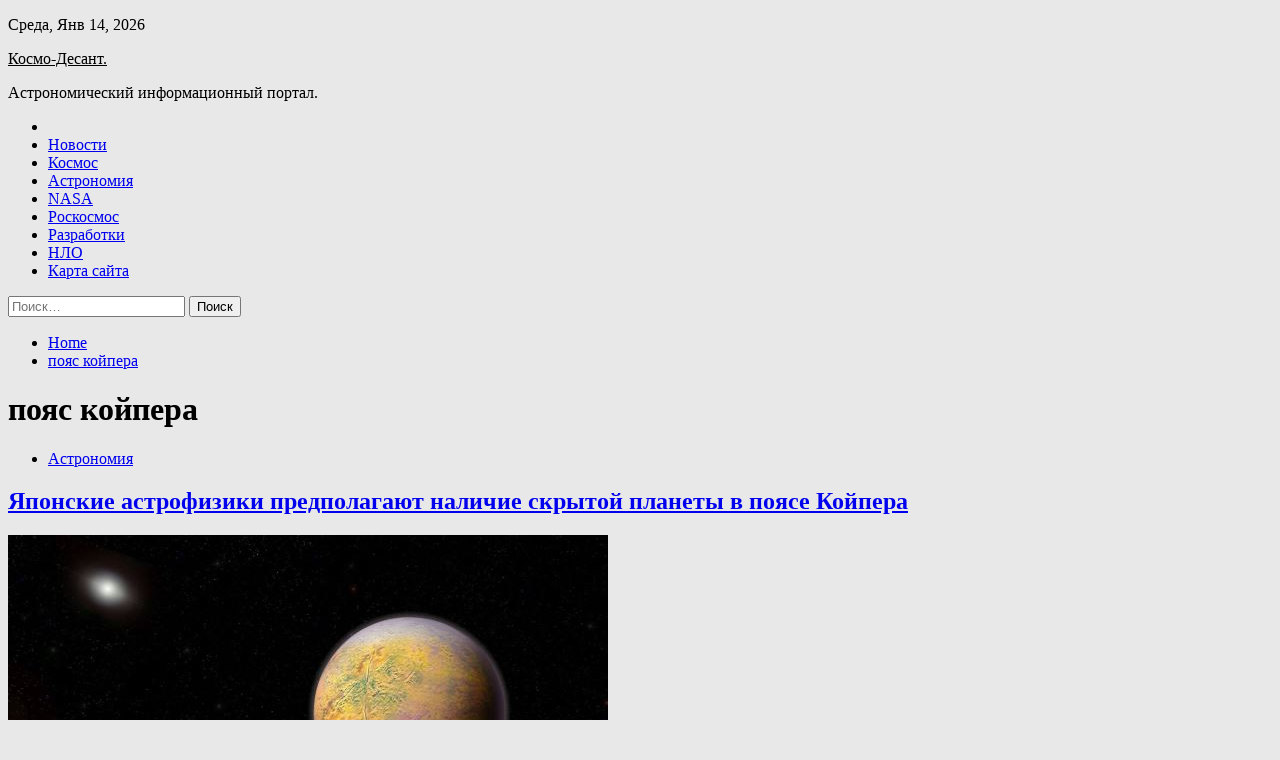

--- FILE ---
content_type: text/html; charset=UTF-8
request_url: http://psenko1.ru/tag/poyas-kojpera
body_size: 77243
content:
<!doctype html>
<html lang="ru-RU">
<head>
	<meta charset="UTF-8">
	<meta name="viewport" content="width=device-width, initial-scale=1">
	<link rel="profile" href="https://gmpg.org/xfn/11">

	<title>пояс койпера &#8212; Космо-Десант.</title>
        <style type="text/css">
                    .twp-site-branding .twp-logo,
            .twp-site-branding.twp-overlay .twp-logo,
            .twp-site-branding .twp-logo a,
            .twp-site-branding .twp-logo a:visited
            .twp-site-branding.twp-overlay .twp-logo a,
            .twp-site-branding.twp-overlay .twp-logo a:visited{
                color: #000;
            }
                </style>
<meta name='robots' content='max-image-preview:large' />
<link rel='dns-prefetch' href='//fonts.googleapis.com' />
<style id='wp-img-auto-sizes-contain-inline-css' type='text/css'>
img:is([sizes=auto i],[sizes^="auto," i]){contain-intrinsic-size:3000px 1500px}
/*# sourceURL=wp-img-auto-sizes-contain-inline-css */
</style>
<style id='wp-block-library-inline-css' type='text/css'>
:root{--wp-block-synced-color:#7a00df;--wp-block-synced-color--rgb:122,0,223;--wp-bound-block-color:var(--wp-block-synced-color);--wp-editor-canvas-background:#ddd;--wp-admin-theme-color:#007cba;--wp-admin-theme-color--rgb:0,124,186;--wp-admin-theme-color-darker-10:#006ba1;--wp-admin-theme-color-darker-10--rgb:0,107,160.5;--wp-admin-theme-color-darker-20:#005a87;--wp-admin-theme-color-darker-20--rgb:0,90,135;--wp-admin-border-width-focus:2px}@media (min-resolution:192dpi){:root{--wp-admin-border-width-focus:1.5px}}.wp-element-button{cursor:pointer}:root .has-very-light-gray-background-color{background-color:#eee}:root .has-very-dark-gray-background-color{background-color:#313131}:root .has-very-light-gray-color{color:#eee}:root .has-very-dark-gray-color{color:#313131}:root .has-vivid-green-cyan-to-vivid-cyan-blue-gradient-background{background:linear-gradient(135deg,#00d084,#0693e3)}:root .has-purple-crush-gradient-background{background:linear-gradient(135deg,#34e2e4,#4721fb 50%,#ab1dfe)}:root .has-hazy-dawn-gradient-background{background:linear-gradient(135deg,#faaca8,#dad0ec)}:root .has-subdued-olive-gradient-background{background:linear-gradient(135deg,#fafae1,#67a671)}:root .has-atomic-cream-gradient-background{background:linear-gradient(135deg,#fdd79a,#004a59)}:root .has-nightshade-gradient-background{background:linear-gradient(135deg,#330968,#31cdcf)}:root .has-midnight-gradient-background{background:linear-gradient(135deg,#020381,#2874fc)}:root{--wp--preset--font-size--normal:16px;--wp--preset--font-size--huge:42px}.has-regular-font-size{font-size:1em}.has-larger-font-size{font-size:2.625em}.has-normal-font-size{font-size:var(--wp--preset--font-size--normal)}.has-huge-font-size{font-size:var(--wp--preset--font-size--huge)}.has-text-align-center{text-align:center}.has-text-align-left{text-align:left}.has-text-align-right{text-align:right}.has-fit-text{white-space:nowrap!important}#end-resizable-editor-section{display:none}.aligncenter{clear:both}.items-justified-left{justify-content:flex-start}.items-justified-center{justify-content:center}.items-justified-right{justify-content:flex-end}.items-justified-space-between{justify-content:space-between}.screen-reader-text{border:0;clip-path:inset(50%);height:1px;margin:-1px;overflow:hidden;padding:0;position:absolute;width:1px;word-wrap:normal!important}.screen-reader-text:focus{background-color:#ddd;clip-path:none;color:#444;display:block;font-size:1em;height:auto;left:5px;line-height:normal;padding:15px 23px 14px;text-decoration:none;top:5px;width:auto;z-index:100000}html :where(.has-border-color){border-style:solid}html :where([style*=border-top-color]){border-top-style:solid}html :where([style*=border-right-color]){border-right-style:solid}html :where([style*=border-bottom-color]){border-bottom-style:solid}html :where([style*=border-left-color]){border-left-style:solid}html :where([style*=border-width]){border-style:solid}html :where([style*=border-top-width]){border-top-style:solid}html :where([style*=border-right-width]){border-right-style:solid}html :where([style*=border-bottom-width]){border-bottom-style:solid}html :where([style*=border-left-width]){border-left-style:solid}html :where(img[class*=wp-image-]){height:auto;max-width:100%}:where(figure){margin:0 0 1em}html :where(.is-position-sticky){--wp-admin--admin-bar--position-offset:var(--wp-admin--admin-bar--height,0px)}@media screen and (max-width:600px){html :where(.is-position-sticky){--wp-admin--admin-bar--position-offset:0px}}

/*# sourceURL=wp-block-library-inline-css */
</style><style id='global-styles-inline-css' type='text/css'>
:root{--wp--preset--aspect-ratio--square: 1;--wp--preset--aspect-ratio--4-3: 4/3;--wp--preset--aspect-ratio--3-4: 3/4;--wp--preset--aspect-ratio--3-2: 3/2;--wp--preset--aspect-ratio--2-3: 2/3;--wp--preset--aspect-ratio--16-9: 16/9;--wp--preset--aspect-ratio--9-16: 9/16;--wp--preset--color--black: #000000;--wp--preset--color--cyan-bluish-gray: #abb8c3;--wp--preset--color--white: #ffffff;--wp--preset--color--pale-pink: #f78da7;--wp--preset--color--vivid-red: #cf2e2e;--wp--preset--color--luminous-vivid-orange: #ff6900;--wp--preset--color--luminous-vivid-amber: #fcb900;--wp--preset--color--light-green-cyan: #7bdcb5;--wp--preset--color--vivid-green-cyan: #00d084;--wp--preset--color--pale-cyan-blue: #8ed1fc;--wp--preset--color--vivid-cyan-blue: #0693e3;--wp--preset--color--vivid-purple: #9b51e0;--wp--preset--gradient--vivid-cyan-blue-to-vivid-purple: linear-gradient(135deg,rgb(6,147,227) 0%,rgb(155,81,224) 100%);--wp--preset--gradient--light-green-cyan-to-vivid-green-cyan: linear-gradient(135deg,rgb(122,220,180) 0%,rgb(0,208,130) 100%);--wp--preset--gradient--luminous-vivid-amber-to-luminous-vivid-orange: linear-gradient(135deg,rgb(252,185,0) 0%,rgb(255,105,0) 100%);--wp--preset--gradient--luminous-vivid-orange-to-vivid-red: linear-gradient(135deg,rgb(255,105,0) 0%,rgb(207,46,46) 100%);--wp--preset--gradient--very-light-gray-to-cyan-bluish-gray: linear-gradient(135deg,rgb(238,238,238) 0%,rgb(169,184,195) 100%);--wp--preset--gradient--cool-to-warm-spectrum: linear-gradient(135deg,rgb(74,234,220) 0%,rgb(151,120,209) 20%,rgb(207,42,186) 40%,rgb(238,44,130) 60%,rgb(251,105,98) 80%,rgb(254,248,76) 100%);--wp--preset--gradient--blush-light-purple: linear-gradient(135deg,rgb(255,206,236) 0%,rgb(152,150,240) 100%);--wp--preset--gradient--blush-bordeaux: linear-gradient(135deg,rgb(254,205,165) 0%,rgb(254,45,45) 50%,rgb(107,0,62) 100%);--wp--preset--gradient--luminous-dusk: linear-gradient(135deg,rgb(255,203,112) 0%,rgb(199,81,192) 50%,rgb(65,88,208) 100%);--wp--preset--gradient--pale-ocean: linear-gradient(135deg,rgb(255,245,203) 0%,rgb(182,227,212) 50%,rgb(51,167,181) 100%);--wp--preset--gradient--electric-grass: linear-gradient(135deg,rgb(202,248,128) 0%,rgb(113,206,126) 100%);--wp--preset--gradient--midnight: linear-gradient(135deg,rgb(2,3,129) 0%,rgb(40,116,252) 100%);--wp--preset--font-size--small: 13px;--wp--preset--font-size--medium: 20px;--wp--preset--font-size--large: 36px;--wp--preset--font-size--x-large: 42px;--wp--preset--spacing--20: 0.44rem;--wp--preset--spacing--30: 0.67rem;--wp--preset--spacing--40: 1rem;--wp--preset--spacing--50: 1.5rem;--wp--preset--spacing--60: 2.25rem;--wp--preset--spacing--70: 3.38rem;--wp--preset--spacing--80: 5.06rem;--wp--preset--shadow--natural: 6px 6px 9px rgba(0, 0, 0, 0.2);--wp--preset--shadow--deep: 12px 12px 50px rgba(0, 0, 0, 0.4);--wp--preset--shadow--sharp: 6px 6px 0px rgba(0, 0, 0, 0.2);--wp--preset--shadow--outlined: 6px 6px 0px -3px rgb(255, 255, 255), 6px 6px rgb(0, 0, 0);--wp--preset--shadow--crisp: 6px 6px 0px rgb(0, 0, 0);}:where(.is-layout-flex){gap: 0.5em;}:where(.is-layout-grid){gap: 0.5em;}body .is-layout-flex{display: flex;}.is-layout-flex{flex-wrap: wrap;align-items: center;}.is-layout-flex > :is(*, div){margin: 0;}body .is-layout-grid{display: grid;}.is-layout-grid > :is(*, div){margin: 0;}:where(.wp-block-columns.is-layout-flex){gap: 2em;}:where(.wp-block-columns.is-layout-grid){gap: 2em;}:where(.wp-block-post-template.is-layout-flex){gap: 1.25em;}:where(.wp-block-post-template.is-layout-grid){gap: 1.25em;}.has-black-color{color: var(--wp--preset--color--black) !important;}.has-cyan-bluish-gray-color{color: var(--wp--preset--color--cyan-bluish-gray) !important;}.has-white-color{color: var(--wp--preset--color--white) !important;}.has-pale-pink-color{color: var(--wp--preset--color--pale-pink) !important;}.has-vivid-red-color{color: var(--wp--preset--color--vivid-red) !important;}.has-luminous-vivid-orange-color{color: var(--wp--preset--color--luminous-vivid-orange) !important;}.has-luminous-vivid-amber-color{color: var(--wp--preset--color--luminous-vivid-amber) !important;}.has-light-green-cyan-color{color: var(--wp--preset--color--light-green-cyan) !important;}.has-vivid-green-cyan-color{color: var(--wp--preset--color--vivid-green-cyan) !important;}.has-pale-cyan-blue-color{color: var(--wp--preset--color--pale-cyan-blue) !important;}.has-vivid-cyan-blue-color{color: var(--wp--preset--color--vivid-cyan-blue) !important;}.has-vivid-purple-color{color: var(--wp--preset--color--vivid-purple) !important;}.has-black-background-color{background-color: var(--wp--preset--color--black) !important;}.has-cyan-bluish-gray-background-color{background-color: var(--wp--preset--color--cyan-bluish-gray) !important;}.has-white-background-color{background-color: var(--wp--preset--color--white) !important;}.has-pale-pink-background-color{background-color: var(--wp--preset--color--pale-pink) !important;}.has-vivid-red-background-color{background-color: var(--wp--preset--color--vivid-red) !important;}.has-luminous-vivid-orange-background-color{background-color: var(--wp--preset--color--luminous-vivid-orange) !important;}.has-luminous-vivid-amber-background-color{background-color: var(--wp--preset--color--luminous-vivid-amber) !important;}.has-light-green-cyan-background-color{background-color: var(--wp--preset--color--light-green-cyan) !important;}.has-vivid-green-cyan-background-color{background-color: var(--wp--preset--color--vivid-green-cyan) !important;}.has-pale-cyan-blue-background-color{background-color: var(--wp--preset--color--pale-cyan-blue) !important;}.has-vivid-cyan-blue-background-color{background-color: var(--wp--preset--color--vivid-cyan-blue) !important;}.has-vivid-purple-background-color{background-color: var(--wp--preset--color--vivid-purple) !important;}.has-black-border-color{border-color: var(--wp--preset--color--black) !important;}.has-cyan-bluish-gray-border-color{border-color: var(--wp--preset--color--cyan-bluish-gray) !important;}.has-white-border-color{border-color: var(--wp--preset--color--white) !important;}.has-pale-pink-border-color{border-color: var(--wp--preset--color--pale-pink) !important;}.has-vivid-red-border-color{border-color: var(--wp--preset--color--vivid-red) !important;}.has-luminous-vivid-orange-border-color{border-color: var(--wp--preset--color--luminous-vivid-orange) !important;}.has-luminous-vivid-amber-border-color{border-color: var(--wp--preset--color--luminous-vivid-amber) !important;}.has-light-green-cyan-border-color{border-color: var(--wp--preset--color--light-green-cyan) !important;}.has-vivid-green-cyan-border-color{border-color: var(--wp--preset--color--vivid-green-cyan) !important;}.has-pale-cyan-blue-border-color{border-color: var(--wp--preset--color--pale-cyan-blue) !important;}.has-vivid-cyan-blue-border-color{border-color: var(--wp--preset--color--vivid-cyan-blue) !important;}.has-vivid-purple-border-color{border-color: var(--wp--preset--color--vivid-purple) !important;}.has-vivid-cyan-blue-to-vivid-purple-gradient-background{background: var(--wp--preset--gradient--vivid-cyan-blue-to-vivid-purple) !important;}.has-light-green-cyan-to-vivid-green-cyan-gradient-background{background: var(--wp--preset--gradient--light-green-cyan-to-vivid-green-cyan) !important;}.has-luminous-vivid-amber-to-luminous-vivid-orange-gradient-background{background: var(--wp--preset--gradient--luminous-vivid-amber-to-luminous-vivid-orange) !important;}.has-luminous-vivid-orange-to-vivid-red-gradient-background{background: var(--wp--preset--gradient--luminous-vivid-orange-to-vivid-red) !important;}.has-very-light-gray-to-cyan-bluish-gray-gradient-background{background: var(--wp--preset--gradient--very-light-gray-to-cyan-bluish-gray) !important;}.has-cool-to-warm-spectrum-gradient-background{background: var(--wp--preset--gradient--cool-to-warm-spectrum) !important;}.has-blush-light-purple-gradient-background{background: var(--wp--preset--gradient--blush-light-purple) !important;}.has-blush-bordeaux-gradient-background{background: var(--wp--preset--gradient--blush-bordeaux) !important;}.has-luminous-dusk-gradient-background{background: var(--wp--preset--gradient--luminous-dusk) !important;}.has-pale-ocean-gradient-background{background: var(--wp--preset--gradient--pale-ocean) !important;}.has-electric-grass-gradient-background{background: var(--wp--preset--gradient--electric-grass) !important;}.has-midnight-gradient-background{background: var(--wp--preset--gradient--midnight) !important;}.has-small-font-size{font-size: var(--wp--preset--font-size--small) !important;}.has-medium-font-size{font-size: var(--wp--preset--font-size--medium) !important;}.has-large-font-size{font-size: var(--wp--preset--font-size--large) !important;}.has-x-large-font-size{font-size: var(--wp--preset--font-size--x-large) !important;}
/*# sourceURL=global-styles-inline-css */
</style>

<style id='classic-theme-styles-inline-css' type='text/css'>
/*! This file is auto-generated */
.wp-block-button__link{color:#fff;background-color:#32373c;border-radius:9999px;box-shadow:none;text-decoration:none;padding:calc(.667em + 2px) calc(1.333em + 2px);font-size:1.125em}.wp-block-file__button{background:#32373c;color:#fff;text-decoration:none}
/*# sourceURL=/wp-includes/css/classic-themes.min.css */
</style>
<link rel='stylesheet' id='slick-css' href='http://psenko1.ru/wp-content/themes/seek/assets/libraries/slick/css/slick.css' type='text/css' media='all' />
<link rel='stylesheet' id='magnific-css' href='http://psenko1.ru/wp-content/themes/seek/assets/libraries/magnific/css/magnific-popup.css' type='text/css' media='all' />
<link rel='stylesheet' id='seek-style-css' href='http://psenko1.ru/wp-content/themes/seek/style.css' type='text/css' media='all' />
<script type="text/javascript" src="http://psenko1.ru/wp-includes/js/jquery/jquery.min.js" id="jquery-core-js"></script>
<script type="text/javascript" id="wp-disable-css-lazy-load-js-extra">
/* <![CDATA[ */
var WpDisableAsyncLinks = {"wp-disable-font-awesome":"http://psenko1.ru/wp-content/themes/seek/assets/libraries/font-awesome/css/font-awesome.min.css","wp-disable-google-fonts":"https://fonts.googleapis.com/css?family=Raleway:400,400i,600,600i,700&display=swap"};
//# sourceURL=wp-disable-css-lazy-load-js-extra
/* ]]> */
</script>
<script type="text/javascript" src="http://psenko1.ru/wp-content/plugins/wp-disable/js/css-lazy-load.min.js" id="wp-disable-css-lazy-load-js"></script>

<meta name="description" content="пояс койпера &#8212; Космо-Десант." />
<style type="text/css" id="custom-background-css">
body.custom-background { background-color: #e8e8e8; }
</style>
	<link rel="icon" href="http://psenko1.ru/wp-content/uploads/2023/10/cosmos.png" sizes="32x32" />
<link rel="icon" href="http://psenko1.ru/wp-content/uploads/2023/10/cosmos.png" sizes="192x192" />
<link rel="apple-touch-icon" href="http://psenko1.ru/wp-content/uploads/2023/10/cosmos.png" />
<meta name="msapplication-TileImage" content="http://psenko1.ru/wp-content/uploads/2023/10/cosmos.png" />
<link rel="alternate" type="application/rss+xml" title="RSS" href="http://psenko1.ru/rsslatest.xml" /></head>

<body class="archive tag tag-poyas-kojpera tag-52 custom-background wp-theme-seek hfeed sticky-header right-sidebar full-width">
	<p></p><div id="page" class="site">
	<a class="skip-link screen-reader-text" href="#content">Skip to content</a>
	<header id="masthead" class="site-header">
							<div class="twp-topbar clearfix">
				<div class="twp-topbar-content-left twp-float-left clearfix">
											<div class="twp-current-date twp-float-left">
							Среда, Янв 14, 2026						</div>
														</div><!--/twp-topbar-content-left-->
							</div><!--/twp-topbar-->
						<div class="twp-site-branding data-bg " data-background="">
			<div class="container">
				<div class="twp-wrapper">
					<div class="twp-logo">
						<div class="twp-image-wrapper"></div>
															<p class="site-title"><a href="http://psenko1.ru/" rel="home">Космо-Десант.</a></p>
																				<p class="site-description">Астрономический информационный портал.</p>
											</div>
					
				</div>
			</div>
			
		</div><!-- .site-branding -->

		<nav id="site-navigation" class="twp-navigation">
			<div class="twp-nav-menu-section">
				<div class="container">
					<div class="twp-row twp-wrapper">
						<div class="twp-menu-section desktop twp-d-flex">
							<div class="twp-nav-menu"><ul id="primary-menu" class="twp-nav-menu"><li class="brand-home"><a title="Home" href="http://psenko1.ru"><span class='fa fa-home'></span></a></li><li id="menu-item-73" class="menu-item menu-item-type-taxonomy menu-item-object-category menu-item-73"><a href="http://psenko1.ru/category/novosti">Новости</a></li>
<li id="menu-item-72" class="menu-item menu-item-type-taxonomy menu-item-object-category menu-item-72"><a href="http://psenko1.ru/category/kosmos">Космос</a></li>
<li id="menu-item-76" class="menu-item menu-item-type-taxonomy menu-item-object-category menu-item-76"><a href="http://psenko1.ru/category/astronomiya">Астрономия</a></li>
<li id="menu-item-70" class="menu-item menu-item-type-taxonomy menu-item-object-category menu-item-70"><a href="http://psenko1.ru/category/nasa">NASA</a></li>
<li id="menu-item-74" class="menu-item menu-item-type-taxonomy menu-item-object-category menu-item-74"><a href="http://psenko1.ru/category/roskosmos">Роскосмос</a></li>
<li id="menu-item-75" class="menu-item menu-item-type-taxonomy menu-item-object-category menu-item-75"><a href="http://psenko1.ru/category/razrabotki">Разработки</a></li>
<li id="menu-item-71" class="menu-item menu-item-type-taxonomy menu-item-object-category menu-item-71"><a href="http://psenko1.ru/category/nlo">НЛО</a></li>
<li id="menu-item-77" class="menu-item menu-item-type-post_type menu-item-object-page menu-item-77"><a href="http://psenko1.ru/karta-sajta">Карта сайта</a></li>
</ul></div>							<div class="twp-menu-icon-section">
								<div class="twp-menu-icon twp-menu-icon-white" id="twp-menu-icon">
									<span></span>
								</div>
							</div>
						</div>
						<div class="twp-site-features">
																											</div>
					</div>
				</div>
							</div>
			<div class="twp-search-field-section" id="search-field">
				<div class="container">
					<div class="twp-search-field-wrapper">
						<div class="twp-search-field">
							<form role="search" method="get" class="search-form" action="http://psenko1.ru/">
				<label>
					<span class="screen-reader-text">Найти:</span>
					<input type="search" class="search-field" placeholder="Поиск&hellip;" value="" name="s" />
				</label>
				<input type="submit" class="search-submit" value="Поиск" />
			</form>						</div>
						<div class="twp-close-icon-section">
							<span class="twp-close-icon" id="search-close">
								<span></span>
								<span></span>
							</span>
						</div>
					</div>

				</div>
			</div>
			<!-- trending news section -->
							
			<!-- main banner content -->
		</nav><!-- #site-navigation -->
	</header><!-- #masthead -->
	<div id="sticky-nav-menu" style="height:1px;"></div>
	<div class="twp-mobile-menu">
		<div class="twp-mobile-close-icon">
			<span class="twp-close-icon twp-close-icon-sm twp-close-icon-white twp-rotate-90" id="twp-mobile-close">
				<span></span>
				<span></span>
			</span>
		</div>
	</div>
	<div class="twp-body-overlay" id="overlay"></div>
	<!-- breadcrums -->
	

        <div class="twp-breadcrumbs">
            <div class="container">
                <div role="navigation" aria-label="Breadcrumbs" class="breadcrumb-trail breadcrumbs" itemprop="breadcrumb"><ul class="trail-items" itemscope itemtype="http://schema.org/BreadcrumbList"><meta name="numberOfItems" content="2" /><meta name="itemListOrder" content="Ascending" /><li itemprop="itemListElement" itemscope itemtype="http://schema.org/ListItem" class="trail-item trail-begin"><a href="http://psenko1.ru" rel="home" itemprop="item"><span itemprop="name">Home</span></a><meta itemprop="position" content="1" /></li><li itemprop="itemListElement" itemscope itemtype="http://schema.org/ListItem" class="trail-item trail-end"><a href="http://psenko1.ru/tag/poyas-kojpera" itemprop="item"><span itemprop="name">пояс койпера</span></a><meta itemprop="position" content="2" /></li></ul></div>            </div>
        </div>


    
	<!-- content start -->
	<div id="content" class="site-content">
    <div id="primary" class="content-area">
        <main id="main" class="site-main">
            <div class="twp-archive-post-list">
                
                    <header class="page-header">
                        <h1 class="page-title">пояс койпера</h1>                    </header><!-- .page-header -->

                    <article  id="post-56" class="twp-article-post post-56 post type-post status-publish format-standard has-post-thumbnail hentry category-astronomiya tag-planeta tag-planeta-devyat tag-poyas-kojpera">
	<header class="entry-header">
		<div class="twp-categories-with-bg twp-categories-with-bg-primary">
		    <ul class="cat-links"><li>
                             <a  href="http://psenko1.ru/category/astronomiya" alt="View all posts in Астрономия"> 
                                 Астрономия
                             </a>
                        </li></ul>		</div>
		<h2 class="entry-title"><a href="http://psenko1.ru/astronomiya/iaponskie-astrofiziki-predpolagaut-nalichie-skrytoi-planety-v-poiase-koipera.html" rel="bookmark">Японские астрофизики предполагают наличие скрытой планеты в поясе Койпера</a></h2>	    <div class="twp-author-meta">
	        	    </div>
	</header><!-- .entry-header -->

			<div class="twp-article-post-thumbnail">
			<a class="post-thumbnail d-block" href="http://psenko1.ru/astronomiya/iaponskie-astrofiziki-predpolagaut-nalichie-skrytoi-planety-v-poiase-koipera.html" aria-hidden="true" tabindex="-1">
				<span class="twp-post-format-absolute"></span>
				<img width="600" height="337" src="http://psenko1.ru/wp-content/uploads/2023/10/5a4eb82d3dee0d06ddc99fe060bbe86c.jpg" class="attachment-medium_large size-medium_large wp-post-image" alt="Японские астрофизики предполагают наличие скрытой планеты в поясе Койпера" decoding="async" fetchpriority="high" srcset="http://psenko1.ru/wp-content/uploads/2023/10/5a4eb82d3dee0d06ddc99fe060bbe86c.jpg 600w, http://psenko1.ru/wp-content/uploads/2023/10/5a4eb82d3dee0d06ddc99fe060bbe86c-300x169.jpg 300w" sizes="(max-width: 600px) 100vw, 600px" />			</a>
		</div>

		
	<div class="entry-content">
		Вероятная планета, находящаяся в поясе Койпера. Авторы и права: Jaxa.    
Пара астрофизиков, один из Университета Киндай, другой из Национальной астрономической обсерватории Японии, оба находятся в Японии, нашли возможные доказательства существования похожей на Землю планеты, находящейся в поясе Койпера. В своей&hellip;	</div><!-- .entry-content -->
	<div class="twp-social-share-section">
				
	</div>
</article><!-- #post-56 -->
<div class="twp-pagination-numeric"></div>            </div>
        </main><!-- #main -->
    </div><!-- #primary -->


<aside id="secondary" class="widget-area">

<p></p>

	<section id="search-2" class="widget widget_search"><form role="search" method="get" class="search-form" action="http://psenko1.ru/">
				<label>
					<span class="screen-reader-text">Найти:</span>
					<input type="search" class="search-field" placeholder="Поиск&hellip;" value="" name="s" />
				</label>
				<input type="submit" class="search-submit" value="Поиск" />
			</form></section><section id="execphp-2" class="widget widget_execphp">			<div class="execphpwidget"></div>
		</section><section id="seek-featured-post-layout-2" class="widget seek_featured_post_widget">                        
            <div class="twp-featured-post-section">
                <div class="container">
                    <div class="twp-features-post-list">
                                                <div class="twp-row">
                                                                                                                            <div class="twp-col-4">
                                        <div class="twp-feature-post twp-box-shadow-sm">
                                            <div class="twp-image-section twp-image-lg twp-image-hover">
                                                                                                <a class="data-bg d-block twp-overlay-image-hover" href="http://psenko1.ru/nlo/%f0%9f%a7%ac-peredovaia-gennaia-tehnologiia-kitaia-vozvrashaet-slyh-glyhim-detiam.html" data-background="http://psenko1.ru/wp-content/uploads/2023/11/cafd7cba3f897c74728fa20dfbfb16ff.jpg">
                                                </a>
                                                <span class="twp-post-format-absolute">
                                                                                                    </span>
                                            </div>
                                            <div class="twp-desc">
                                                <div class="twp-categories-with-bg twp-categories-with-bg-primary">
                                                    <ul class="cat-links"><li>
                             <a  href="http://psenko1.ru/category/nlo" alt="View all posts in НЛО"> 
                                 НЛО
                             </a>
                        </li></ul>                                                </div>
                                                <h3 class="twp-post-title"><a href="http://psenko1.ru/nlo/%f0%9f%a7%ac-peredovaia-gennaia-tehnologiia-kitaia-vozvrashaet-slyh-glyhim-detiam.html">🧬 Передовая генная технология Китая возвращает слух глухим детям</a></h3>
                                                <div class="twp-social-share-section">
                                                    <div class="twp-author-meta m-0">
                                                                                                            </div>
                                                    
                                                </div>
                                                <div class="twp-caption">
                                                    6-летняя китаянка Ли Синьчэн, которую дома зовут просто Ии, родилась полностью глухой и ее общение с окружающим миром было очень сложным и ограниченным.
Никакие лекарства&nbsp; ей не помогали, а слуховой аппарат был установлен лишь на одно ухо, но в этом&hellip;                                                </div>
                                            </div>
                                        </div><!--/twp-feature-post-->
                                    </div><!--/col-->
                                                                <div class='twp-col-4'><div class='twp-full-post-list'>                                
                                                                                                                                                                                                                                                                                                                                <div class="twp-full-post twp-full-post-md data-bg twp-overlay-image-hover" data-background="http://psenko1.ru/wp-content/uploads/2023/11/88f7de4c488190df8c573a8595b04555.jpg">
                                        <a href="http://psenko1.ru/nlo/%f0%9f%a4%94-strannyi-letaushii-obekt-nad-finliandiei.html"></a>
                                        <span class="twp-post-format-absolute">
                                                                                    </span>
                                        <div class="twp-wrapper twp-overlay twp-w-100">
                                            <div class="twp-categories-with-bg twp-categories-with-bg-primary">
                                                <ul class="cat-links"><li>
                             <a  href="http://psenko1.ru/category/nlo" alt="View all posts in НЛО"> 
                                 НЛО
                             </a>
                        </li></ul>                                            </div>
                                            <h3 class="twp-post-title twp-post-title-sm"><a href="http://psenko1.ru/nlo/%f0%9f%a4%94-strannyi-letaushii-obekt-nad-finliandiei.html">🤔 Странный летающий объект над Финляндией</a></h3>
                                            <div class="twp-social-share-section">
                                                <div class="twp-author-meta m-0">
                                                </div>
                                                
                                            </div>
                                        </div>
                                    </div><!--/twp-feature-post-->
                                
                                                                                                                                                                                                                                                                                                                                <div class="twp-full-post twp-full-post-md data-bg twp-overlay-image-hover" data-background="http://psenko1.ru/wp-content/uploads/2023/10/2855ea5a3f2edbd9f41f44d3886fed4b.jpg">
                                        <a href="http://psenko1.ru/nlo/%f0%9f%92%ab-konferenciia-nepoznannoe-v-moskve-4-6-noiabria-2023-goda.html"></a>
                                        <span class="twp-post-format-absolute">
                                                                                    </span>
                                        <div class="twp-wrapper twp-overlay twp-w-100">
                                            <div class="twp-categories-with-bg twp-categories-with-bg-primary">
                                                <ul class="cat-links"><li>
                             <a  href="http://psenko1.ru/category/nlo" alt="View all posts in НЛО"> 
                                 НЛО
                             </a>
                        </li></ul>                                            </div>
                                            <h3 class="twp-post-title twp-post-title-sm"><a href="http://psenko1.ru/nlo/%f0%9f%92%ab-konferenciia-nepoznannoe-v-moskve-4-6-noiabria-2023-goda.html">💫 Конференция Непознанное в Москве 4-6 ноября 2023 года</a></h3>
                                            <div class="twp-social-share-section">
                                                <div class="twp-author-meta m-0">
                                                </div>
                                                
                                            </div>
                                        </div>
                                    </div><!--/twp-feature-post-->
                                
                                </div></div><div class='twp-col-4'><ul class='twp-list-post-list twp-row'>                                                                                                                                                                                                                        
                                                                                                    <li class="twp-list-post twp-d-flex">
                                                                                <div class="twp-image-section twp-image-hover">
                                            <a href="http://psenko1.ru/nlo/%f0%9f%a6%95-tyrist-ytverjdaet-chto-yvidel-v-ozere-loh-ness-chydovishe-razmerom-s-dvyhetajnyi-avtobys.html" class="data-bg"  data-background="http://psenko1.ru/wp-content/uploads/2023/10/a834a39ad285ca02b8c679e74e46915c-150x150.jpg"></a>
                                        </div>
                                        <div class="twp-desc">
                                            <h3 class="twp-post-title twp-post-title-sm"><a href="http://psenko1.ru/nlo/%f0%9f%a6%95-tyrist-ytverjdaet-chto-yvidel-v-ozere-loh-ness-chydovishe-razmerom-s-dvyhetajnyi-avtobys.html">🦕 Турист утверждает, что увидел в озере Лох-Несс чудовище размером с двухэтажный автобус</a></h3>
                                            <div class="twp-author-meta">
                                            </div>
                                        </div>
                                    </li>
                                                                                                                                                                                                                        
                                                                                                    <li class="twp-list-post twp-d-flex">
                                                                                <div class="twp-image-section twp-image-hover">
                                            <a href="http://psenko1.ru/nlo/%f0%9f%98%b4-ybityi-maniak-iavlialsia-devochke-vo-snah-prosia-raskopat-ego-mogily-i-ona-sdelala-eto.html" class="data-bg"  data-background="http://psenko1.ru/wp-content/uploads/2023/10/ecebb3d5d9d228b7a453045c07820a20-150x150.jpg"></a>
                                        </div>
                                        <div class="twp-desc">
                                            <h3 class="twp-post-title twp-post-title-sm"><a href="http://psenko1.ru/nlo/%f0%9f%98%b4-ybityi-maniak-iavlialsia-devochke-vo-snah-prosia-raskopat-ego-mogily-i-ona-sdelala-eto.html">😴 Убитый маньяк являлся девочке во снах, прося раскопать его могилу, и она сделала это</a></h3>
                                            <div class="twp-author-meta">
                                            </div>
                                        </div>
                                    </li>
                                                                                                                                                                                                                        
                                                                                                    <li class="twp-list-post twp-d-flex">
                                                                                <div class="twp-image-section twp-image-hover">
                                            <a href="http://psenko1.ru/nlo/%f0%9f%9b%b8-snimok-nlo-nad-chili-eksperty-priznali-podlinnym.html" class="data-bg"  data-background="http://psenko1.ru/wp-content/uploads/2023/10/69d91c64ad720d3963b32e5425c5aba8-150x150.jpg"></a>
                                        </div>
                                        <div class="twp-desc">
                                            <h3 class="twp-post-title twp-post-title-sm"><a href="http://psenko1.ru/nlo/%f0%9f%9b%b8-snimok-nlo-nad-chili-eksperty-priznali-podlinnym.html">🛸 Снимок НЛО над Чили эксперты признали подлинным</a></h3>
                                            <div class="twp-author-meta">
                                            </div>
                                        </div>
                                    </li>
                                                                                                                                                                                                                        
                                                                                                    <li class="twp-list-post twp-d-flex">
                                                                                <div class="twp-image-section twp-image-hover">
                                            <a href="http://psenko1.ru/nlo/%f0%9f%9a%bd-stroitel-obnaryjil-v-aeroporte-ogromnye-koridory-s-ogromnym-tyaletom-polychil-za-eto-vygovor-ot-ohrany-i-bessledno-ischez.html" class="data-bg"  data-background="http://psenko1.ru/wp-content/uploads/2023/10/e0f881817c1c79bc4aed3695dc0a7438-150x150.jpg"></a>
                                        </div>
                                        <div class="twp-desc">
                                            <h3 class="twp-post-title twp-post-title-sm"><a href="http://psenko1.ru/nlo/%f0%9f%9a%bd-stroitel-obnaryjil-v-aeroporte-ogromnye-koridory-s-ogromnym-tyaletom-polychil-za-eto-vygovor-ot-ohrany-i-bessledno-ischez.html">🚽 Строитель обнаружил в аэропорте огромные коридоры с огромным туалетом, получил за это выговор от охраны и бесследно исчез</a></h3>
                                            <div class="twp-author-meta">
                                            </div>
                                        </div>
                                    </li>
                                                                                                                                                                                                                        
                                                                                                    <li class="twp-list-post twp-d-flex">
                                                                                <div class="twp-image-section twp-image-hover">
                                            <a href="http://psenko1.ru/nlo/%e2%9c%a8-v-1952-gody-gryppa-iz-treh-zvezd-ischezla-menee-chem-za-chas-astronomy-do-sih-por-ne-mogyt-ih-naiti.html" class="data-bg"  data-background="http://psenko1.ru/wp-content/uploads/2023/10/b70931ed30692220d96f5073f45e0537-150x150.jpg"></a>
                                        </div>
                                        <div class="twp-desc">
                                            <h3 class="twp-post-title twp-post-title-sm"><a href="http://psenko1.ru/nlo/%e2%9c%a8-v-1952-gody-gryppa-iz-treh-zvezd-ischezla-menee-chem-za-chas-astronomy-do-sih-por-ne-mogyt-ih-naiti.html">✨ В 1952 году группа из трех звезд исчезла менее чем за час: Астрономы до сих пор не могут их найти</a></h3>
                                            <div class="twp-author-meta">
                                            </div>
                                        </div>
                                    </li>
                                                                                                                                                                                                                        
                                                                                                    <li class="twp-list-post twp-d-flex">
                                                                                <div class="twp-image-section twp-image-hover">
                                            <a href="http://psenko1.ru/nlo/%f0%9f%a4%94-prodavec-razgovarivala-s-nevidimoi-pokypatelnicei-kamera-nabludeniia-zafiksirovala-strannoe-iavlenie.html" class="data-bg"  data-background="http://psenko1.ru/wp-content/uploads/2023/10/149d13cc4d799ceeecdd64433649fc54-150x150.jpg"></a>
                                        </div>
                                        <div class="twp-desc">
                                            <h3 class="twp-post-title twp-post-title-sm"><a href="http://psenko1.ru/nlo/%f0%9f%a4%94-prodavec-razgovarivala-s-nevidimoi-pokypatelnicei-kamera-nabludeniia-zafiksirovala-strannoe-iavlenie.html">🤔 Продавец разговаривала с невидимой покупательницей: Камера наблюдения зафиксировала странное явление</a></h3>
                                            <div class="twp-author-meta">
                                            </div>
                                        </div>
                                    </li>
                                                                                                                                                                                                                        
                                                                                                    <li class="twp-list-post twp-d-flex">
                                                                                <div class="twp-image-section twp-image-hover">
                                            <a href="http://psenko1.ru/nlo/%f0%9f%9b%b8-passajir-avialainera-zasnial-rombovidnyi-nlo-v-nebe-nad-kolymbiei.html" class="data-bg"  data-background="http://psenko1.ru/wp-content/uploads/2023/10/6902ca755f80fee673b6e0f9d3d356fc-150x150.jpg"></a>
                                        </div>
                                        <div class="twp-desc">
                                            <h3 class="twp-post-title twp-post-title-sm"><a href="http://psenko1.ru/nlo/%f0%9f%9b%b8-passajir-avialainera-zasnial-rombovidnyi-nlo-v-nebe-nad-kolymbiei.html">🛸 Пассажир авиалайнера заснял ромбовидный НЛО в небе над Колумбией</a></h3>
                                            <div class="twp-author-meta">
                                            </div>
                                        </div>
                                    </li>
                                                                </ul></div>                                                    </div>
                    </div>
                </div><!--/twp-container-->
            </div><!--/twp-featured-post-section-->

                        </section><section id="seek-featured-post-layout-3" class="widget seek_featured_post_widget">                        
            <div class="twp-featured-post-section">
                <div class="container">
                    <div class="twp-features-post-list">
                                                <div class="twp-row">
                                                                                                                            <div class="twp-col-4">
                                        <div class="twp-feature-post twp-box-shadow-sm">
                                            <div class="twp-image-section twp-image-lg twp-image-hover">
                                                                                                <a class="data-bg d-block twp-overlay-image-hover" href="http://psenko1.ru/nasa/v-rossii-sozdali-ognestoikyu-stal-dlia-karkasov-zdanii-chtoby-ne-povtorit-sydby-tc-zimniaia-vishnia.html" data-background="http://psenko1.ru/wp-content/uploads/2023/11/6e178859ba0430c0058a06636fb6fe56.jpg">
                                                </a>
                                                <span class="twp-post-format-absolute">
                                                                                                    </span>
                                            </div>
                                            <div class="twp-desc">
                                                <div class="twp-categories-with-bg twp-categories-with-bg-primary">
                                                    <ul class="cat-links"><li>
                             <a  href="http://psenko1.ru/category/nasa" alt="View all posts in NASA"> 
                                 NASA
                             </a>
                        </li></ul>                                                </div>
                                                <h3 class="twp-post-title"><a href="http://psenko1.ru/nasa/v-rossii-sozdali-ognestoikyu-stal-dlia-karkasov-zdanii-chtoby-ne-povtorit-sydby-tc-zimniaia-vishnia.html">В России создали огнестойкую сталь для каркасов зданий, чтобы не повторить судьбу ТЦ «Зимняя вишня»</a></h3>
                                                <div class="twp-social-share-section">
                                                    <div class="twp-author-meta m-0">
                                                                                                            </div>
                                                    
                                                </div>
                                                <div class="twp-caption">
                                                    МЧС РФ по&nbsp;Республике Бурятия                                                                                                                                                                      
Ученые Университета МИСИС разработали новую российскую огнестойкую марку стали для&nbsp;объектов промышленного и гражданского назначения: торговых и бизнес-центров, складских помещений, транспортных узлов, многоэтажных гаражей. Строительные металлоконструкции из&nbsp;материала выдерживают контрольную температуру 600&deg;C около&nbsp;30 минут без&nbsp;потери несущей способности, создавая&hellip;                                                </div>
                                            </div>
                                        </div><!--/twp-feature-post-->
                                    </div><!--/col-->
                                                                <div class='twp-col-4'><div class='twp-full-post-list'>                                
                                                                                                                                                                                                                                                                                                                                <div class="twp-full-post twp-full-post-md data-bg twp-overlay-image-hover" data-background="http://psenko1.ru/wp-content/uploads/2023/11/b5acdffeea8efc6cf8e27d1e34bc7c65.jpg">
                                        <a href="http://psenko1.ru/nasa/ychenye-nazvali-strany-kotorym-groziat-vspyshki-sypertifa.html"></a>
                                        <span class="twp-post-format-absolute">
                                                                                    </span>
                                        <div class="twp-wrapper twp-overlay twp-w-100">
                                            <div class="twp-categories-with-bg twp-categories-with-bg-primary">
                                                <ul class="cat-links"><li>
                             <a  href="http://psenko1.ru/category/nasa" alt="View all posts in NASA"> 
                                 NASA
                             </a>
                        </li></ul>                                            </div>
                                            <h3 class="twp-post-title twp-post-title-sm"><a href="http://psenko1.ru/nasa/ychenye-nazvali-strany-kotorym-groziat-vspyshki-sypertifa.html">Ученые назвали страны, которым грозят вспышки супертифа</a></h3>
                                            <div class="twp-social-share-section">
                                                <div class="twp-author-meta m-0">
                                                </div>
                                                
                                            </div>
                                        </div>
                                    </div><!--/twp-feature-post-->
                                
                                                                                                                                                                                                                                                                                                                                <div class="twp-full-post twp-full-post-md data-bg twp-overlay-image-hover" data-background="http://psenko1.ru/wp-content/uploads/2023/11/1308ab6d00d8c876957576aea0260f0c.jpg">
                                        <a href="http://psenko1.ru/nasa/gryzovoi-korabl-cargo-dragon-kompanii-spacex-sostykovalsia-s-mks.html"></a>
                                        <span class="twp-post-format-absolute">
                                                                                    </span>
                                        <div class="twp-wrapper twp-overlay twp-w-100">
                                            <div class="twp-categories-with-bg twp-categories-with-bg-primary">
                                                <ul class="cat-links"><li>
                             <a  href="http://psenko1.ru/category/nasa" alt="View all posts in NASA"> 
                                 NASA
                             </a>
                        </li></ul>                                            </div>
                                            <h3 class="twp-post-title twp-post-title-sm"><a href="http://psenko1.ru/nasa/gryzovoi-korabl-cargo-dragon-kompanii-spacex-sostykovalsia-s-mks.html">Грузовой корабль Cargo Dragon компании SpaceX состыковался с МКС</a></h3>
                                            <div class="twp-social-share-section">
                                                <div class="twp-author-meta m-0">
                                                </div>
                                                
                                            </div>
                                        </div>
                                    </div><!--/twp-feature-post-->
                                
                                </div></div><div class='twp-col-4'><ul class='twp-list-post-list twp-row'>                                                                                                                                                                                                                        
                                                                                                    <li class="twp-list-post twp-d-flex">
                                                                                <div class="twp-image-section twp-image-hover">
                                            <a href="http://psenko1.ru/nasa/v-ssha-proveli-pervyu-v-mire-peresadky-celogo-glaza.html" class="data-bg"  data-background="http://psenko1.ru/wp-content/uploads/2023/11/ac1894417eec0c4f56c2ed1e0274e7f6-150x150.jpg"></a>
                                        </div>
                                        <div class="twp-desc">
                                            <h3 class="twp-post-title twp-post-title-sm"><a href="http://psenko1.ru/nasa/v-ssha-proveli-pervyu-v-mire-peresadky-celogo-glaza.html">В США провели первую в мире пересадку целого глаза</a></h3>
                                            <div class="twp-author-meta">
                                            </div>
                                        </div>
                                    </li>
                                                                                                                                                                                                                        
                                                                                                    <li class="twp-list-post twp-d-flex">
                                                                                <div class="twp-image-section twp-image-hover">
                                            <a href="http://psenko1.ru/nasa/komandovavshii-pervym-obletom-lyny-amerikanskii-astronavt-skonchalsia-v-vozraste-95-let.html" class="data-bg"  data-background="http://psenko1.ru/wp-content/uploads/2023/11/c6ee596bed5d310d892557bd2bb301f0-150x150.jpg"></a>
                                        </div>
                                        <div class="twp-desc">
                                            <h3 class="twp-post-title twp-post-title-sm"><a href="http://psenko1.ru/nasa/komandovavshii-pervym-obletom-lyny-amerikanskii-astronavt-skonchalsia-v-vozraste-95-let.html">Командовавший первым облетом Луны американский астронавт скончался в возрасте 95 лет</a></h3>
                                            <div class="twp-author-meta">
                                            </div>
                                        </div>
                                    </li>
                                                                                                                                                                                                                        
                                                                                                    <li class="twp-list-post twp-d-flex">
                                                                                <div class="twp-image-section twp-image-hover">
                                            <a href="http://psenko1.ru/nasa/planetologi-nazvali-lychshie-mesta-dlia-zarojdeniia-vnezemnoi-jizni-v-solnechnoi-sisteme.html" class="data-bg"  data-background="http://psenko1.ru/wp-content/uploads/2023/11/44c40c513cddae70749efb700141e601-150x150.jpg"></a>
                                        </div>
                                        <div class="twp-desc">
                                            <h3 class="twp-post-title twp-post-title-sm"><a href="http://psenko1.ru/nasa/planetologi-nazvali-lychshie-mesta-dlia-zarojdeniia-vnezemnoi-jizni-v-solnechnoi-sisteme.html">Планетологи назвали лучшие места для зарождения внеземной жизни в Солнечной системе</a></h3>
                                            <div class="twp-author-meta">
                                            </div>
                                        </div>
                                    </li>
                                                                                                                                                                                                                        
                                                                                                    <li class="twp-list-post twp-d-flex">
                                                                                <div class="twp-image-section twp-image-hover">
                                            <a href="http://psenko1.ru/nasa/ychenye-ishyt-sposob-polychat-kislorod-iz-lynnoi-pyli.html" class="data-bg"  data-background="http://psenko1.ru/wp-content/uploads/2023/11/a0ded282e5e0332721ec213a5151728f-150x150.jpg"></a>
                                        </div>
                                        <div class="twp-desc">
                                            <h3 class="twp-post-title twp-post-title-sm"><a href="http://psenko1.ru/nasa/ychenye-ishyt-sposob-polychat-kislorod-iz-lynnoi-pyli.html">Ученые ищут способ получать кислород из лунной пыли</a></h3>
                                            <div class="twp-author-meta">
                                            </div>
                                        </div>
                                    </li>
                                                                                                                                                                                                                        
                                                                                                    <li class="twp-list-post twp-d-flex">
                                                                                <div class="twp-image-section twp-image-hover">
                                            <a href="http://psenko1.ru/nasa/nazvana-neojidannaia-prichina-hriplosti-golosa.html" class="data-bg"  data-background="http://psenko1.ru/wp-content/uploads/2023/11/3ecbd9d30a6de087a1809fe2bb8a4abc-150x150.jpg"></a>
                                        </div>
                                        <div class="twp-desc">
                                            <h3 class="twp-post-title twp-post-title-sm"><a href="http://psenko1.ru/nasa/nazvana-neojidannaia-prichina-hriplosti-golosa.html">Названа неожиданная причина хриплости голоса</a></h3>
                                            <div class="twp-author-meta">
                                            </div>
                                        </div>
                                    </li>
                                                                                                                                                                                                                        
                                                                                                    <li class="twp-list-post twp-d-flex">
                                                                                <div class="twp-image-section twp-image-hover">
                                            <a href="http://psenko1.ru/nasa/v-rossii-razrabotali-sverhtochnyu-svarky-stekla-s-metallom.html" class="data-bg"  data-background="http://psenko1.ru/wp-content/uploads/2023/11/406e7014d8f65038c1c0111348f4f5a0-150x150.jpg"></a>
                                        </div>
                                        <div class="twp-desc">
                                            <h3 class="twp-post-title twp-post-title-sm"><a href="http://psenko1.ru/nasa/v-rossii-razrabotali-sverhtochnyu-svarky-stekla-s-metallom.html">В России разработали сверхточную сварку стекла с металлом</a></h3>
                                            <div class="twp-author-meta">
                                            </div>
                                        </div>
                                    </li>
                                                                                                                                                                                                                        
                                                                                                    <li class="twp-list-post twp-d-flex">
                                                                                <div class="twp-image-section twp-image-hover">
                                            <a href="http://psenko1.ru/nasa/ychenye-proschitalis-v-ocenkah-i-propystili-moshnyu-magnitnyu-byru.html" class="data-bg"  data-background="http://psenko1.ru/wp-content/uploads/2023/11/1defdb45b70780526266b8e37fb2d3b1-150x150.jpg"></a>
                                        </div>
                                        <div class="twp-desc">
                                            <h3 class="twp-post-title twp-post-title-sm"><a href="http://psenko1.ru/nasa/ychenye-proschitalis-v-ocenkah-i-propystili-moshnyu-magnitnyu-byru.html">Ученые просчитались в оценках и пропустили мощную магнитную бурю</a></h3>
                                            <div class="twp-author-meta">
                                            </div>
                                        </div>
                                    </li>
                                                                </ul></div>                                                    </div>
                    </div>
                </div><!--/twp-container-->
            </div><!--/twp-featured-post-section-->

                        </section><section id="tag_cloud-2" class="widget widget_tag_cloud"><h2 class="widget-title">Метки</h2><div class="tagcloud"><a href="http://psenko1.ru/tag/nasa" class="tag-cloud-link tag-link-20 tag-link-position-1" style="font-size: 18.338461538462pt;" aria-label="NASA (81 элемент)">NASA</a>
<a href="http://psenko1.ru/tag/spacex" class="tag-cloud-link tag-link-64 tag-link-position-2" style="font-size: 11.015384615385pt;" aria-label="SpaceX (16 элементов)">SpaceX</a>
<a href="http://psenko1.ru/tag/asteroid" class="tag-cloud-link tag-link-33 tag-link-position-3" style="font-size: 8.5384615384615pt;" aria-label="Астероид (9 элементов)">Астероид</a>
<a href="http://psenko1.ru/tag/vladimir-meshkov" class="tag-cloud-link tag-link-548 tag-link-position-4" style="font-size: 9.4pt;" aria-label="Владимир Мешков (11 элементов)">Владимир Мешков</a>
<a href="http://psenko1.ru/tag/germaniya" class="tag-cloud-link tag-link-13 tag-link-position-5" style="font-size: 8pt;" aria-label="Германия (8 элементов)">Германия</a>
<a href="http://psenko1.ru/tag/dmitrij-rogozin" class="tag-cloud-link tag-link-482 tag-link-position-6" style="font-size: 9.7230769230769pt;" aria-label="Дмитрий Рогозин (12 элементов)">Дмитрий Рогозин</a>
<a href="http://psenko1.ru/tag/zhasmin-mogbeli" class="tag-cloud-link tag-link-569 tag-link-position-7" style="font-size: 8pt;" aria-label="Жасмин Могбели (8 элементов)">Жасмин Могбели</a>
<a href="http://psenko1.ru/tag/izrail" class="tag-cloud-link tag-link-309 tag-link-position-8" style="font-size: 8.5384615384615pt;" aria-label="Израиль (9 элементов)">Израиль</a>
<a href="http://psenko1.ru/tag/indiya" class="tag-cloud-link tag-link-190 tag-link-position-9" style="font-size: 11.769230769231pt;" aria-label="Индия (19 элементов)">Индия</a>
<a href="http://psenko1.ru/tag/kitaj" class="tag-cloud-link tag-link-139 tag-link-position-10" style="font-size: 11.553846153846pt;" aria-label="Китай (18 элементов)">Китай</a>
<a href="http://psenko1.ru/tag/kosmos" class="tag-cloud-link tag-link-27 tag-link-position-11" style="font-size: 13.707692307692pt;" aria-label="Космос (29 элементов)">Космос</a>
<a href="http://psenko1.ru/tag/luna" class="tag-cloud-link tag-link-41 tag-link-position-12" style="font-size: 15.215384615385pt;" aria-label="Луна (41 элемент)">Луна</a>
<a href="http://psenko1.ru/tag/mgtu-im-baumana" class="tag-cloud-link tag-link-428 tag-link-position-13" style="font-size: 8.9692307692308pt;" aria-label="МГТУ им. Баумана (10 элементов)">МГТУ им. Баумана</a>
<a href="http://psenko1.ru/tag/mks" class="tag-cloud-link tag-link-100 tag-link-position-14" style="font-size: 10.692307692308pt;" aria-label="МКС (15 элементов)">МКС</a>
<a href="http://psenko1.ru/tag/mars" class="tag-cloud-link tag-link-66 tag-link-position-15" style="font-size: 12.415384615385pt;" aria-label="Марс (22 элемента)">Марс</a>
<a href="http://psenko1.ru/tag/minoborony-rf" class="tag-cloud-link tag-link-143 tag-link-position-16" style="font-size: 11.769230769231pt;" aria-label="Минoбороны РФ (19 элементов)">Минoбороны РФ</a>
<a href="http://psenko1.ru/tag/nauka-i-texnika" class="tag-cloud-link tag-link-43 tag-link-position-17" style="font-size: 20.707692307692pt;" aria-label="Наука и техника (134 элемента)">Наука и техника</a>
<a href="http://psenko1.ru/tag/nikolaj-chub" class="tag-cloud-link tag-link-800 tag-link-position-18" style="font-size: 8.5384615384615pt;" aria-label="Николай Чуб (9 элементов)">Николай Чуб</a>
<a href="http://psenko1.ru/tag/oleg-kononenko" class="tag-cloud-link tag-link-185 tag-link-position-19" style="font-size: 12.630769230769pt;" aria-label="Олег Кононенко (23 элемента)">Олег Кононенко</a>
<a href="http://psenko1.ru/tag/proisshestviya" class="tag-cloud-link tag-link-547 tag-link-position-20" style="font-size: 9.7230769230769pt;" aria-label="Происшествия (12 элементов)">Происшествия</a>
<a href="http://psenko1.ru/tag/putin-vladimir" class="tag-cloud-link tag-link-727 tag-link-position-21" style="font-size: 8.9692307692308pt;" aria-label="Путин Владимир (10 элементов)">Путин Владимир</a>
<a href="http://psenko1.ru/tag/ran" class="tag-cloud-link tag-link-117 tag-link-position-22" style="font-size: 8.9692307692308pt;" aria-label="РАН (10 элементов)">РАН</a>
<a href="http://psenko1.ru/tag/roskosmos" class="tag-cloud-link tag-link-45 tag-link-position-23" style="font-size: 22pt;" aria-label="Роскосмос (178 элементов)">Роскосмос</a>
<a href="http://psenko1.ru/tag/rossiya" class="tag-cloud-link tag-link-57 tag-link-position-24" style="font-size: 19.630769230769pt;" aria-label="Россия (106 элементов)">Россия</a>
<a href="http://psenko1.ru/tag/ssha" class="tag-cloud-link tag-link-59 tag-link-position-25" style="font-size: 16.615384615385pt;" aria-label="США (55 элементов)">США</a>
<a href="http://psenko1.ru/tag/ukraina" class="tag-cloud-link tag-link-369 tag-link-position-26" style="font-size: 12.630769230769pt;" aria-label="Украина (23 элемента)">Украина</a>
<a href="http://psenko1.ru/tag/yurij-borisov" class="tag-cloud-link tag-link-44 tag-link-position-27" style="font-size: 13.815384615385pt;" aria-label="Юрий Борисов (30 элементов)">Юрий Борисов</a>
<a href="http://psenko1.ru/tag/atmosfera" class="tag-cloud-link tag-link-535 tag-link-position-28" style="font-size: 9.7230769230769pt;" aria-label="атмосфера (12 элементов)">атмосфера</a>
<a href="http://psenko1.ru/tag/vselennaya" class="tag-cloud-link tag-link-96 tag-link-position-29" style="font-size: 8.9692307692308pt;" aria-label="вселенная (10 элементов)">вселенная</a>
<a href="http://psenko1.ru/tag/galaktika" class="tag-cloud-link tag-link-97 tag-link-position-30" style="font-size: 16.938461538462pt;" aria-label="галактика (59 элементов)">галактика</a>
<a href="http://psenko1.ru/tag/zhizn" class="tag-cloud-link tag-link-187 tag-link-position-31" style="font-size: 14.246153846154pt;" aria-label="жизнь (33 элемента)">жизнь</a>
<a href="http://psenko1.ru/tag/zvezda" class="tag-cloud-link tag-link-219 tag-link-position-32" style="font-size: 17.261538461538pt;" aria-label="звезда (63 элемента)">звезда</a>
<a href="http://psenko1.ru/tag/zvezdoobrazovanie" class="tag-cloud-link tag-link-453 tag-link-position-33" style="font-size: 8.9692307692308pt;" aria-label="звездообразование (10 элементов)">звездообразование</a>
<a href="http://psenko1.ru/tag/zemlya" class="tag-cloud-link tag-link-429 tag-link-position-34" style="font-size: 8pt;" aria-label="земля (8 элементов)">земля</a>
<a href="http://psenko1.ru/tag/kolonizaciya" class="tag-cloud-link tag-link-99 tag-link-position-35" style="font-size: 10.153846153846pt;" aria-label="колонизация (13 элементов)">колонизация</a>
<a href="http://psenko1.ru/tag/nlo" class="tag-cloud-link tag-link-4 tag-link-position-36" style="font-size: 10.153846153846pt;" aria-label="нло (13 элементов)">нло</a>
<a href="http://psenko1.ru/tag/ochen-bolshoj-teleskop" class="tag-cloud-link tag-link-523 tag-link-position-37" style="font-size: 8pt;" aria-label="очень большой телескоп (8 элементов)">очень большой телескоп</a>
<a href="http://psenko1.ru/tag/skoplenie" class="tag-cloud-link tag-link-537 tag-link-position-38" style="font-size: 10.692307692308pt;" aria-label="скопление (15 элементов)">скопление</a>
<a href="http://psenko1.ru/tag/spiralnaya-galaktika" class="tag-cloud-link tag-link-454 tag-link-position-39" style="font-size: 11.338461538462pt;" aria-label="спиральная галактика (17 элементов)">спиральная галактика</a>
<a href="http://psenko1.ru/tag/sputnik" class="tag-cloud-link tag-link-53 tag-link-position-40" style="font-size: 10.153846153846pt;" aria-label="спутник (13 элементов)">спутник</a>
<a href="http://psenko1.ru/tag/superzemlya" class="tag-cloud-link tag-link-340 tag-link-position-41" style="font-size: 8.5384615384615pt;" aria-label="суперземля (9 элементов)">суперземля</a>
<a href="http://psenko1.ru/tag/foto" class="tag-cloud-link tag-link-433 tag-link-position-42" style="font-size: 10.692307692308pt;" aria-label="фото (15 элементов)">фото</a>
<a href="http://psenko1.ru/tag/xabbl" class="tag-cloud-link tag-link-253 tag-link-position-43" style="font-size: 14.676923076923pt;" aria-label="хаббл (36 элементов)">хаббл</a>
<a href="http://psenko1.ru/tag/chyornaya-dyra" class="tag-cloud-link tag-link-455 tag-link-position-44" style="font-size: 12.846153846154pt;" aria-label="чёрная дыра (24 элемента)">чёрная дыра</a>
<a href="http://psenko1.ru/tag/ekzoplaneta" class="tag-cloud-link tag-link-189 tag-link-position-45" style="font-size: 14.892307692308pt;" aria-label="экзопланета (38 элементов)">экзопланета</a></div>
</section></aside><!-- #secondary -->

	</div><!-- #content -->


<!-- footer log and social share icons -->

	
	<!-- footer widget section -->
	<div class="twp-footer-widget-section">
		<div class="container  twp-footer-border">
			<div class="twp-row">
														<div class="twp-col-3">
							<div id="custom_html-2" class="widget_text widget widget_custom_html"><div class="textwidget custom-html-widget"><p><noindex><font size="1">
Все материалы на данном сайте взяты из открытых источников и предоставляются исключительно в ознакомительных целях. Права на материалы принадлежат их владельцам. Администрация сайта ответственности за содержание материала не несет.
</font>
</noindex></p></div></div>						</div>
																<div class="twp-col-3">
							<div id="custom_html-3" class="widget_text widget widget_custom_html"><div class="textwidget custom-html-widget"><p><noindex><font size="1">
Если Вы обнаружили на нашем сайте материалы, которые нарушают авторские права, принадлежащие Вам, Вашей компании или организации, пожалуйста, сообщите нам.
</font>
</noindex></p></div></div>						</div>
																<div class="twp-col-3">
							<div id="custom_html-4" class="widget_text widget widget_custom_html"><div class="textwidget custom-html-widget"><p><noindex> <font size="1">
На сайте могут быть опубликованы материалы 18+! <br>
При цитировании ссылка на источник обязательна.
</font>
</noindex></p></div></div>						</div>
																<div class="twp-col-3">
							<div id="custom_html-5" class="widget_text widget widget_custom_html"><div class="textwidget custom-html-widget"><noindex>
<!--LiveInternet counter--><a href="https://www.liveinternet.ru/click"
target="_blank"><img id="licnt2854" width="88" height="31" style="border:0" 
title="LiveInternet: показано число просмотров за 24 часа, посетителей за 24 часа и за сегодня"
src="[data-uri]"
alt=""/></a><script>(function(d,s){d.getElementById("licnt2854").src=
"https://counter.yadro.ru/hit?t20.10;r"+escape(d.referrer)+
((typeof(s)=="undefined")?"":";s"+s.width+"*"+s.height+"*"+
(s.colorDepth?s.colorDepth:s.pixelDepth))+";u"+escape(d.URL)+
";h"+escape(d.title.substring(0,150))+";"+Math.random()})
(document,screen)</script><!--/LiveInternet-->
</noindex></div></div>						</div>
												</div><!--/twp-row-->
		</div><!--/container-->
	</div><!--/twp-footer-widget-section-->
	
	<div class="twp-footer-social-section">
		<div class="container">
			<div class="twp-footer-social">
					
			</div>
		</div>
	</div>
		

	<footer id="colophon" class="site-footer">
		<div class="container">
				<div class="site-info">
								    					
			    				</div><!-- .site-info -->
		</div>
	</footer><!-- #colophon -->
	<div class="twp-scroll-top" id="scroll-top">
		<span><i class="fa fa-chevron-up"></i></span>
	</div>
	
</div><!-- #page -->

<script type="text/javascript">
<!--
var _acic={dataProvider:10};(function(){var e=document.createElement("script");e.type="text/javascript";e.async=true;e.src="https://www.acint.net/aci.js";var t=document.getElementsByTagName("script")[0];t.parentNode.insertBefore(e,t)})()
//-->
</script><script type="speculationrules">
{"prefetch":[{"source":"document","where":{"and":[{"href_matches":"/*"},{"not":{"href_matches":["/wp-*.php","/wp-admin/*","/wp-content/uploads/*","/wp-content/*","/wp-content/plugins/*","/wp-content/themes/seek/*","/*\\?(.+)"]}},{"not":{"selector_matches":"a[rel~=\"nofollow\"]"}},{"not":{"selector_matches":".no-prefetch, .no-prefetch a"}}]},"eagerness":"conservative"}]}
</script>
<script type="text/javascript" src="http://psenko1.ru/wp-content/themes/seek/js/navigation.js" id="seek-navigation-js"></script>
<script type="text/javascript" src="http://psenko1.ru/wp-content/themes/seek/assets/libraries/slick/js/slick.min.js" id="jquery-slick-js"></script>
<script type="text/javascript" src="http://psenko1.ru/wp-content/themes/seek/assets/libraries/magnific/js/jquery.magnific-popup.min.js" id="jquery-magnific-js"></script>
<script type="text/javascript" src="http://psenko1.ru/wp-content/themes/seek/assets/libraries/color-switcher/color-switcher.js" id="seek-color-switcher-js"></script>
<script type="text/javascript" src="http://psenko1.ru/wp-content/themes/seek/js/skip-link-focus-fix.js" id="seek-skip-link-focus-fix-js"></script>
<script type="text/javascript" src="http://psenko1.ru/wp-content/themes/seek/assets/libraries/theiaStickySidebar/theia-sticky-sidebar.min.js" id="theiaStickySidebar-js"></script>
<script type="text/javascript" src="http://psenko1.ru/wp-content/themes/seek/assets/twp/js/main.js" id="seek-script-js"></script>

</body>
</html>
